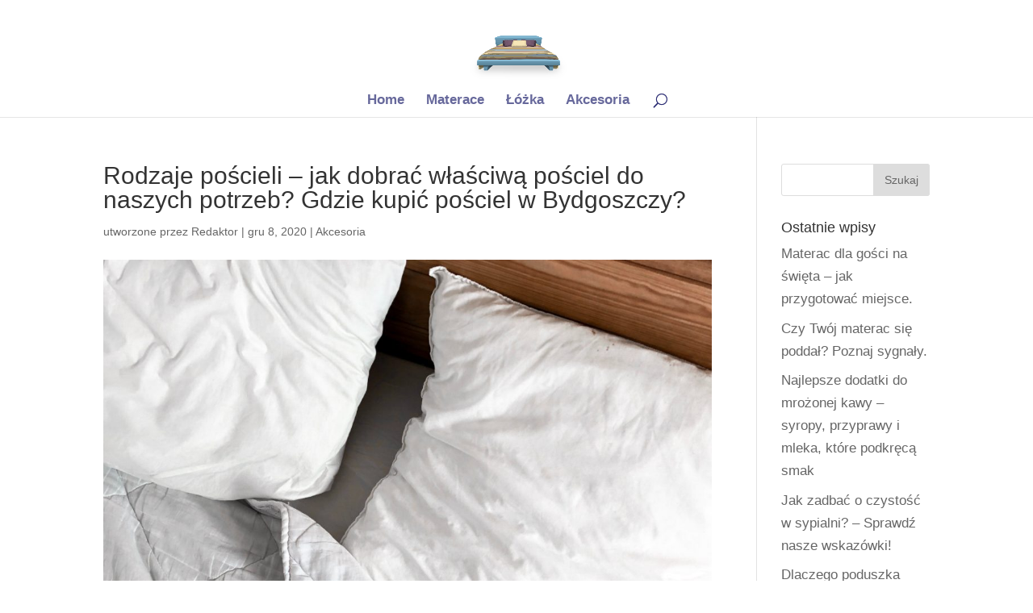

--- FILE ---
content_type: text/html; charset=UTF-8
request_url: https://materacdlaciebie.pl/2020/12/08/rodzaje-poscieli-jak-dobrac-wlasciwa-posciel-do-naszych-potrzeb-gdzie-kupic-posciel-w-bydgoszczy/
body_size: 55626
content:
<!DOCTYPE html>
<html dir="ltr" lang="pl-PL">
<head>
	<meta charset="UTF-8" />
<meta http-equiv="X-UA-Compatible" content="IE=edge">
	<link rel="pingback" href="https://materacdlaciebie.pl/xmlrpc.php" />

	<script type="text/javascript">
		document.documentElement.className = 'js';
	</script>

	<script>var et_site_url='https://materacdlaciebie.pl';var et_post_id='91';function et_core_page_resource_fallback(a,b){"undefined"===typeof b&&(b=a.sheet.cssRules&&0===a.sheet.cssRules.length);b&&(a.onerror=null,a.onload=null,a.href?a.href=et_site_url+"/?et_core_page_resource="+a.id+et_post_id:a.src&&(a.src=et_site_url+"/?et_core_page_resource="+a.id+et_post_id))}
</script><title>Rodzaje pościeli – jak dobrać właściwą pościel do naszych potrzeb? Gdzie kupić pościel w Bydgoszczy? | materacdlaciebie.pl</title>

		<!-- All in One SEO 4.7.1.1 - aioseo.com -->
		<meta name="description" content="Sprawdź, jaka pościel do łóżka będzie odpowiednia i na który wariant zdecydować, by cieszyć się komfortowym snem, niezależnie od warunków otoczenia." />
		<meta name="robots" content="max-image-preview:large" />
		<meta name="google-site-verification" content="flN691GHgas31qkoALNvte_S847n2vBL66dJNOz8Yz4" />
		<link rel="canonical" href="https://materacdlaciebie.pl/pościel%20do%20łóżka,%20najlepsza%20pościel,%20jaka%20pościel%20do%20łóżka" />
		<meta name="generator" content="All in One SEO (AIOSEO) 4.7.1.1" />
		<script type="application/ld+json" class="aioseo-schema">
			{"@context":"https:\/\/schema.org","@graph":[{"@type":"Article","@id":"https:\/\/materacdlaciebie.pl\/2020\/12\/08\/rodzaje-poscieli-jak-dobrac-wlasciwa-posciel-do-naszych-potrzeb-gdzie-kupic-posciel-w-bydgoszczy\/#article","name":"Rodzaje po\u015bcieli \u2013 jak dobra\u0107 w\u0142a\u015bciw\u0105 po\u015bciel do naszych potrzeb? Gdzie kupi\u0107 po\u015bciel w Bydgoszczy? | materacdlaciebie.pl","headline":"Rodzaje po\u015bcieli \u2013 jak dobra\u0107 w\u0142a\u015bciw\u0105 po\u015bciel do naszych potrzeb? Gdzie kupi\u0107 po\u015bciel w Bydgoszczy?","author":{"@id":"https:\/\/materacdlaciebie.pl\/author\/lh15894_matdla\/#author"},"publisher":{"@id":"https:\/\/materacdlaciebie.pl\/#organization"},"image":{"@type":"ImageObject","url":"https:\/\/materacdlaciebie.pl\/wp-content\/uploads\/2020\/12\/posciel-do-lozka.jpg","width":1200,"height":853,"caption":"Jaka po\u015bciel do \u0142\u00f3\u017cka?"},"datePublished":"2020-12-08T15:42:02+01:00","dateModified":"2020-12-11T18:58:30+01:00","inLanguage":"pl-PL","mainEntityOfPage":{"@id":"https:\/\/materacdlaciebie.pl\/2020\/12\/08\/rodzaje-poscieli-jak-dobrac-wlasciwa-posciel-do-naszych-potrzeb-gdzie-kupic-posciel-w-bydgoszczy\/#webpage"},"isPartOf":{"@id":"https:\/\/materacdlaciebie.pl\/2020\/12\/08\/rodzaje-poscieli-jak-dobrac-wlasciwa-posciel-do-naszych-potrzeb-gdzie-kupic-posciel-w-bydgoszczy\/#webpage"},"articleSection":"Akcesoria, jaka po\u015bciel do \u0142\u00f3\u017cka, najlepsza po\u015bciel, po\u015bciel do \u0142\u00f3\u017cka"},{"@type":"BreadcrumbList","@id":"https:\/\/materacdlaciebie.pl\/2020\/12\/08\/rodzaje-poscieli-jak-dobrac-wlasciwa-posciel-do-naszych-potrzeb-gdzie-kupic-posciel-w-bydgoszczy\/#breadcrumblist","itemListElement":[{"@type":"ListItem","@id":"https:\/\/materacdlaciebie.pl\/#listItem","position":1,"name":"Dom","item":"https:\/\/materacdlaciebie.pl\/","nextItem":"https:\/\/materacdlaciebie.pl\/2020\/#listItem"},{"@type":"ListItem","@id":"https:\/\/materacdlaciebie.pl\/2020\/#listItem","position":2,"name":"2020","item":"https:\/\/materacdlaciebie.pl\/2020\/","nextItem":"https:\/\/materacdlaciebie.pl\/2020\/12\/#listItem","previousItem":"https:\/\/materacdlaciebie.pl\/#listItem"},{"@type":"ListItem","@id":"https:\/\/materacdlaciebie.pl\/2020\/12\/#listItem","position":3,"name":"December","item":"https:\/\/materacdlaciebie.pl\/2020\/12\/","nextItem":"https:\/\/materacdlaciebie.pl\/2020\/12\/08\/#listItem","previousItem":"https:\/\/materacdlaciebie.pl\/2020\/#listItem"},{"@type":"ListItem","@id":"https:\/\/materacdlaciebie.pl\/2020\/12\/08\/#listItem","position":4,"name":"8","item":"https:\/\/materacdlaciebie.pl\/2020\/12\/08\/","nextItem":"https:\/\/materacdlaciebie.pl\/2020\/12\/08\/rodzaje-poscieli-jak-dobrac-wlasciwa-posciel-do-naszych-potrzeb-gdzie-kupic-posciel-w-bydgoszczy\/#listItem","previousItem":"https:\/\/materacdlaciebie.pl\/2020\/12\/#listItem"},{"@type":"ListItem","@id":"https:\/\/materacdlaciebie.pl\/2020\/12\/08\/rodzaje-poscieli-jak-dobrac-wlasciwa-posciel-do-naszych-potrzeb-gdzie-kupic-posciel-w-bydgoszczy\/#listItem","position":5,"name":"Rodzaje po\u015bcieli \u2013 jak dobra\u0107 w\u0142a\u015bciw\u0105 po\u015bciel do naszych potrzeb? Gdzie kupi\u0107 po\u015bciel w Bydgoszczy?","previousItem":"https:\/\/materacdlaciebie.pl\/2020\/12\/08\/#listItem"}]},{"@type":"Organization","@id":"https:\/\/materacdlaciebie.pl\/#organization","name":"materacdlaciebie.pl","url":"https:\/\/materacdlaciebie.pl\/"},{"@type":"Person","@id":"https:\/\/materacdlaciebie.pl\/author\/lh15894_matdla\/#author","url":"https:\/\/materacdlaciebie.pl\/author\/lh15894_matdla\/","name":"Redaktor","image":{"@type":"ImageObject","@id":"https:\/\/materacdlaciebie.pl\/2020\/12\/08\/rodzaje-poscieli-jak-dobrac-wlasciwa-posciel-do-naszych-potrzeb-gdzie-kupic-posciel-w-bydgoszczy\/#authorImage","url":"https:\/\/secure.gravatar.com\/avatar\/9350f819e4b17909698db504939138f9?s=96&d=mm&r=g","width":96,"height":96,"caption":"Redaktor"}},{"@type":"WebPage","@id":"https:\/\/materacdlaciebie.pl\/2020\/12\/08\/rodzaje-poscieli-jak-dobrac-wlasciwa-posciel-do-naszych-potrzeb-gdzie-kupic-posciel-w-bydgoszczy\/#webpage","url":"https:\/\/materacdlaciebie.pl\/2020\/12\/08\/rodzaje-poscieli-jak-dobrac-wlasciwa-posciel-do-naszych-potrzeb-gdzie-kupic-posciel-w-bydgoszczy\/","name":"Rodzaje po\u015bcieli \u2013 jak dobra\u0107 w\u0142a\u015bciw\u0105 po\u015bciel do naszych potrzeb? Gdzie kupi\u0107 po\u015bciel w Bydgoszczy? | materacdlaciebie.pl","description":"Sprawd\u017a, jaka po\u015bciel do \u0142\u00f3\u017cka b\u0119dzie odpowiednia i na kt\u00f3ry wariant zdecydowa\u0107, by cieszy\u0107 si\u0119 komfortowym snem, niezale\u017cnie od warunk\u00f3w otoczenia.","inLanguage":"pl-PL","isPartOf":{"@id":"https:\/\/materacdlaciebie.pl\/#website"},"breadcrumb":{"@id":"https:\/\/materacdlaciebie.pl\/2020\/12\/08\/rodzaje-poscieli-jak-dobrac-wlasciwa-posciel-do-naszych-potrzeb-gdzie-kupic-posciel-w-bydgoszczy\/#breadcrumblist"},"author":{"@id":"https:\/\/materacdlaciebie.pl\/author\/lh15894_matdla\/#author"},"creator":{"@id":"https:\/\/materacdlaciebie.pl\/author\/lh15894_matdla\/#author"},"image":{"@type":"ImageObject","url":"https:\/\/materacdlaciebie.pl\/wp-content\/uploads\/2020\/12\/posciel-do-lozka.jpg","@id":"https:\/\/materacdlaciebie.pl\/2020\/12\/08\/rodzaje-poscieli-jak-dobrac-wlasciwa-posciel-do-naszych-potrzeb-gdzie-kupic-posciel-w-bydgoszczy\/#mainImage","width":1200,"height":853,"caption":"Jaka po\u015bciel do \u0142\u00f3\u017cka?"},"primaryImageOfPage":{"@id":"https:\/\/materacdlaciebie.pl\/2020\/12\/08\/rodzaje-poscieli-jak-dobrac-wlasciwa-posciel-do-naszych-potrzeb-gdzie-kupic-posciel-w-bydgoszczy\/#mainImage"},"datePublished":"2020-12-08T15:42:02+01:00","dateModified":"2020-12-11T18:58:30+01:00"},{"@type":"WebSite","@id":"https:\/\/materacdlaciebie.pl\/#website","url":"https:\/\/materacdlaciebie.pl\/","name":"materacdlaciebie.pl","inLanguage":"pl-PL","publisher":{"@id":"https:\/\/materacdlaciebie.pl\/#organization"}}]}
		</script>
		<!-- All in One SEO -->

<link rel="alternate" type="application/rss+xml" title="materacdlaciebie.pl &raquo; Kanał z wpisami" href="https://materacdlaciebie.pl/feed/" />
<script type="text/javascript">
/* <![CDATA[ */
window._wpemojiSettings = {"baseUrl":"https:\/\/s.w.org\/images\/core\/emoji\/15.0.3\/72x72\/","ext":".png","svgUrl":"https:\/\/s.w.org\/images\/core\/emoji\/15.0.3\/svg\/","svgExt":".svg","source":{"concatemoji":"https:\/\/materacdlaciebie.pl\/wp-includes\/js\/wp-emoji-release.min.js?ver=6.6.4"}};
/*! This file is auto-generated */
!function(i,n){var o,s,e;function c(e){try{var t={supportTests:e,timestamp:(new Date).valueOf()};sessionStorage.setItem(o,JSON.stringify(t))}catch(e){}}function p(e,t,n){e.clearRect(0,0,e.canvas.width,e.canvas.height),e.fillText(t,0,0);var t=new Uint32Array(e.getImageData(0,0,e.canvas.width,e.canvas.height).data),r=(e.clearRect(0,0,e.canvas.width,e.canvas.height),e.fillText(n,0,0),new Uint32Array(e.getImageData(0,0,e.canvas.width,e.canvas.height).data));return t.every(function(e,t){return e===r[t]})}function u(e,t,n){switch(t){case"flag":return n(e,"\ud83c\udff3\ufe0f\u200d\u26a7\ufe0f","\ud83c\udff3\ufe0f\u200b\u26a7\ufe0f")?!1:!n(e,"\ud83c\uddfa\ud83c\uddf3","\ud83c\uddfa\u200b\ud83c\uddf3")&&!n(e,"\ud83c\udff4\udb40\udc67\udb40\udc62\udb40\udc65\udb40\udc6e\udb40\udc67\udb40\udc7f","\ud83c\udff4\u200b\udb40\udc67\u200b\udb40\udc62\u200b\udb40\udc65\u200b\udb40\udc6e\u200b\udb40\udc67\u200b\udb40\udc7f");case"emoji":return!n(e,"\ud83d\udc26\u200d\u2b1b","\ud83d\udc26\u200b\u2b1b")}return!1}function f(e,t,n){var r="undefined"!=typeof WorkerGlobalScope&&self instanceof WorkerGlobalScope?new OffscreenCanvas(300,150):i.createElement("canvas"),a=r.getContext("2d",{willReadFrequently:!0}),o=(a.textBaseline="top",a.font="600 32px Arial",{});return e.forEach(function(e){o[e]=t(a,e,n)}),o}function t(e){var t=i.createElement("script");t.src=e,t.defer=!0,i.head.appendChild(t)}"undefined"!=typeof Promise&&(o="wpEmojiSettingsSupports",s=["flag","emoji"],n.supports={everything:!0,everythingExceptFlag:!0},e=new Promise(function(e){i.addEventListener("DOMContentLoaded",e,{once:!0})}),new Promise(function(t){var n=function(){try{var e=JSON.parse(sessionStorage.getItem(o));if("object"==typeof e&&"number"==typeof e.timestamp&&(new Date).valueOf()<e.timestamp+604800&&"object"==typeof e.supportTests)return e.supportTests}catch(e){}return null}();if(!n){if("undefined"!=typeof Worker&&"undefined"!=typeof OffscreenCanvas&&"undefined"!=typeof URL&&URL.createObjectURL&&"undefined"!=typeof Blob)try{var e="postMessage("+f.toString()+"("+[JSON.stringify(s),u.toString(),p.toString()].join(",")+"));",r=new Blob([e],{type:"text/javascript"}),a=new Worker(URL.createObjectURL(r),{name:"wpTestEmojiSupports"});return void(a.onmessage=function(e){c(n=e.data),a.terminate(),t(n)})}catch(e){}c(n=f(s,u,p))}t(n)}).then(function(e){for(var t in e)n.supports[t]=e[t],n.supports.everything=n.supports.everything&&n.supports[t],"flag"!==t&&(n.supports.everythingExceptFlag=n.supports.everythingExceptFlag&&n.supports[t]);n.supports.everythingExceptFlag=n.supports.everythingExceptFlag&&!n.supports.flag,n.DOMReady=!1,n.readyCallback=function(){n.DOMReady=!0}}).then(function(){return e}).then(function(){var e;n.supports.everything||(n.readyCallback(),(e=n.source||{}).concatemoji?t(e.concatemoji):e.wpemoji&&e.twemoji&&(t(e.twemoji),t(e.wpemoji)))}))}((window,document),window._wpemojiSettings);
/* ]]> */
</script>
<meta content="Divi v.4.0.5" name="generator"/><style id='wp-emoji-styles-inline-css' type='text/css'>

	img.wp-smiley, img.emoji {
		display: inline !important;
		border: none !important;
		box-shadow: none !important;
		height: 1em !important;
		width: 1em !important;
		margin: 0 0.07em !important;
		vertical-align: -0.1em !important;
		background: none !important;
		padding: 0 !important;
	}
</style>
<link rel='stylesheet' id='wp-block-library-css' href='https://materacdlaciebie.pl/wp-includes/css/dist/block-library/style.min.css?ver=6.6.4' type='text/css' media='all' />
<style id='classic-theme-styles-inline-css' type='text/css'>
/*! This file is auto-generated */
.wp-block-button__link{color:#fff;background-color:#32373c;border-radius:9999px;box-shadow:none;text-decoration:none;padding:calc(.667em + 2px) calc(1.333em + 2px);font-size:1.125em}.wp-block-file__button{background:#32373c;color:#fff;text-decoration:none}
</style>
<style id='global-styles-inline-css' type='text/css'>
:root{--wp--preset--aspect-ratio--square: 1;--wp--preset--aspect-ratio--4-3: 4/3;--wp--preset--aspect-ratio--3-4: 3/4;--wp--preset--aspect-ratio--3-2: 3/2;--wp--preset--aspect-ratio--2-3: 2/3;--wp--preset--aspect-ratio--16-9: 16/9;--wp--preset--aspect-ratio--9-16: 9/16;--wp--preset--color--black: #000000;--wp--preset--color--cyan-bluish-gray: #abb8c3;--wp--preset--color--white: #ffffff;--wp--preset--color--pale-pink: #f78da7;--wp--preset--color--vivid-red: #cf2e2e;--wp--preset--color--luminous-vivid-orange: #ff6900;--wp--preset--color--luminous-vivid-amber: #fcb900;--wp--preset--color--light-green-cyan: #7bdcb5;--wp--preset--color--vivid-green-cyan: #00d084;--wp--preset--color--pale-cyan-blue: #8ed1fc;--wp--preset--color--vivid-cyan-blue: #0693e3;--wp--preset--color--vivid-purple: #9b51e0;--wp--preset--gradient--vivid-cyan-blue-to-vivid-purple: linear-gradient(135deg,rgba(6,147,227,1) 0%,rgb(155,81,224) 100%);--wp--preset--gradient--light-green-cyan-to-vivid-green-cyan: linear-gradient(135deg,rgb(122,220,180) 0%,rgb(0,208,130) 100%);--wp--preset--gradient--luminous-vivid-amber-to-luminous-vivid-orange: linear-gradient(135deg,rgba(252,185,0,1) 0%,rgba(255,105,0,1) 100%);--wp--preset--gradient--luminous-vivid-orange-to-vivid-red: linear-gradient(135deg,rgba(255,105,0,1) 0%,rgb(207,46,46) 100%);--wp--preset--gradient--very-light-gray-to-cyan-bluish-gray: linear-gradient(135deg,rgb(238,238,238) 0%,rgb(169,184,195) 100%);--wp--preset--gradient--cool-to-warm-spectrum: linear-gradient(135deg,rgb(74,234,220) 0%,rgb(151,120,209) 20%,rgb(207,42,186) 40%,rgb(238,44,130) 60%,rgb(251,105,98) 80%,rgb(254,248,76) 100%);--wp--preset--gradient--blush-light-purple: linear-gradient(135deg,rgb(255,206,236) 0%,rgb(152,150,240) 100%);--wp--preset--gradient--blush-bordeaux: linear-gradient(135deg,rgb(254,205,165) 0%,rgb(254,45,45) 50%,rgb(107,0,62) 100%);--wp--preset--gradient--luminous-dusk: linear-gradient(135deg,rgb(255,203,112) 0%,rgb(199,81,192) 50%,rgb(65,88,208) 100%);--wp--preset--gradient--pale-ocean: linear-gradient(135deg,rgb(255,245,203) 0%,rgb(182,227,212) 50%,rgb(51,167,181) 100%);--wp--preset--gradient--electric-grass: linear-gradient(135deg,rgb(202,248,128) 0%,rgb(113,206,126) 100%);--wp--preset--gradient--midnight: linear-gradient(135deg,rgb(2,3,129) 0%,rgb(40,116,252) 100%);--wp--preset--font-size--small: 13px;--wp--preset--font-size--medium: 20px;--wp--preset--font-size--large: 36px;--wp--preset--font-size--x-large: 42px;--wp--preset--spacing--20: 0.44rem;--wp--preset--spacing--30: 0.67rem;--wp--preset--spacing--40: 1rem;--wp--preset--spacing--50: 1.5rem;--wp--preset--spacing--60: 2.25rem;--wp--preset--spacing--70: 3.38rem;--wp--preset--spacing--80: 5.06rem;--wp--preset--shadow--natural: 6px 6px 9px rgba(0, 0, 0, 0.2);--wp--preset--shadow--deep: 12px 12px 50px rgba(0, 0, 0, 0.4);--wp--preset--shadow--sharp: 6px 6px 0px rgba(0, 0, 0, 0.2);--wp--preset--shadow--outlined: 6px 6px 0px -3px rgba(255, 255, 255, 1), 6px 6px rgba(0, 0, 0, 1);--wp--preset--shadow--crisp: 6px 6px 0px rgba(0, 0, 0, 1);}:where(.is-layout-flex){gap: 0.5em;}:where(.is-layout-grid){gap: 0.5em;}body .is-layout-flex{display: flex;}.is-layout-flex{flex-wrap: wrap;align-items: center;}.is-layout-flex > :is(*, div){margin: 0;}body .is-layout-grid{display: grid;}.is-layout-grid > :is(*, div){margin: 0;}:where(.wp-block-columns.is-layout-flex){gap: 2em;}:where(.wp-block-columns.is-layout-grid){gap: 2em;}:where(.wp-block-post-template.is-layout-flex){gap: 1.25em;}:where(.wp-block-post-template.is-layout-grid){gap: 1.25em;}.has-black-color{color: var(--wp--preset--color--black) !important;}.has-cyan-bluish-gray-color{color: var(--wp--preset--color--cyan-bluish-gray) !important;}.has-white-color{color: var(--wp--preset--color--white) !important;}.has-pale-pink-color{color: var(--wp--preset--color--pale-pink) !important;}.has-vivid-red-color{color: var(--wp--preset--color--vivid-red) !important;}.has-luminous-vivid-orange-color{color: var(--wp--preset--color--luminous-vivid-orange) !important;}.has-luminous-vivid-amber-color{color: var(--wp--preset--color--luminous-vivid-amber) !important;}.has-light-green-cyan-color{color: var(--wp--preset--color--light-green-cyan) !important;}.has-vivid-green-cyan-color{color: var(--wp--preset--color--vivid-green-cyan) !important;}.has-pale-cyan-blue-color{color: var(--wp--preset--color--pale-cyan-blue) !important;}.has-vivid-cyan-blue-color{color: var(--wp--preset--color--vivid-cyan-blue) !important;}.has-vivid-purple-color{color: var(--wp--preset--color--vivid-purple) !important;}.has-black-background-color{background-color: var(--wp--preset--color--black) !important;}.has-cyan-bluish-gray-background-color{background-color: var(--wp--preset--color--cyan-bluish-gray) !important;}.has-white-background-color{background-color: var(--wp--preset--color--white) !important;}.has-pale-pink-background-color{background-color: var(--wp--preset--color--pale-pink) !important;}.has-vivid-red-background-color{background-color: var(--wp--preset--color--vivid-red) !important;}.has-luminous-vivid-orange-background-color{background-color: var(--wp--preset--color--luminous-vivid-orange) !important;}.has-luminous-vivid-amber-background-color{background-color: var(--wp--preset--color--luminous-vivid-amber) !important;}.has-light-green-cyan-background-color{background-color: var(--wp--preset--color--light-green-cyan) !important;}.has-vivid-green-cyan-background-color{background-color: var(--wp--preset--color--vivid-green-cyan) !important;}.has-pale-cyan-blue-background-color{background-color: var(--wp--preset--color--pale-cyan-blue) !important;}.has-vivid-cyan-blue-background-color{background-color: var(--wp--preset--color--vivid-cyan-blue) !important;}.has-vivid-purple-background-color{background-color: var(--wp--preset--color--vivid-purple) !important;}.has-black-border-color{border-color: var(--wp--preset--color--black) !important;}.has-cyan-bluish-gray-border-color{border-color: var(--wp--preset--color--cyan-bluish-gray) !important;}.has-white-border-color{border-color: var(--wp--preset--color--white) !important;}.has-pale-pink-border-color{border-color: var(--wp--preset--color--pale-pink) !important;}.has-vivid-red-border-color{border-color: var(--wp--preset--color--vivid-red) !important;}.has-luminous-vivid-orange-border-color{border-color: var(--wp--preset--color--luminous-vivid-orange) !important;}.has-luminous-vivid-amber-border-color{border-color: var(--wp--preset--color--luminous-vivid-amber) !important;}.has-light-green-cyan-border-color{border-color: var(--wp--preset--color--light-green-cyan) !important;}.has-vivid-green-cyan-border-color{border-color: var(--wp--preset--color--vivid-green-cyan) !important;}.has-pale-cyan-blue-border-color{border-color: var(--wp--preset--color--pale-cyan-blue) !important;}.has-vivid-cyan-blue-border-color{border-color: var(--wp--preset--color--vivid-cyan-blue) !important;}.has-vivid-purple-border-color{border-color: var(--wp--preset--color--vivid-purple) !important;}.has-vivid-cyan-blue-to-vivid-purple-gradient-background{background: var(--wp--preset--gradient--vivid-cyan-blue-to-vivid-purple) !important;}.has-light-green-cyan-to-vivid-green-cyan-gradient-background{background: var(--wp--preset--gradient--light-green-cyan-to-vivid-green-cyan) !important;}.has-luminous-vivid-amber-to-luminous-vivid-orange-gradient-background{background: var(--wp--preset--gradient--luminous-vivid-amber-to-luminous-vivid-orange) !important;}.has-luminous-vivid-orange-to-vivid-red-gradient-background{background: var(--wp--preset--gradient--luminous-vivid-orange-to-vivid-red) !important;}.has-very-light-gray-to-cyan-bluish-gray-gradient-background{background: var(--wp--preset--gradient--very-light-gray-to-cyan-bluish-gray) !important;}.has-cool-to-warm-spectrum-gradient-background{background: var(--wp--preset--gradient--cool-to-warm-spectrum) !important;}.has-blush-light-purple-gradient-background{background: var(--wp--preset--gradient--blush-light-purple) !important;}.has-blush-bordeaux-gradient-background{background: var(--wp--preset--gradient--blush-bordeaux) !important;}.has-luminous-dusk-gradient-background{background: var(--wp--preset--gradient--luminous-dusk) !important;}.has-pale-ocean-gradient-background{background: var(--wp--preset--gradient--pale-ocean) !important;}.has-electric-grass-gradient-background{background: var(--wp--preset--gradient--electric-grass) !important;}.has-midnight-gradient-background{background: var(--wp--preset--gradient--midnight) !important;}.has-small-font-size{font-size: var(--wp--preset--font-size--small) !important;}.has-medium-font-size{font-size: var(--wp--preset--font-size--medium) !important;}.has-large-font-size{font-size: var(--wp--preset--font-size--large) !important;}.has-x-large-font-size{font-size: var(--wp--preset--font-size--x-large) !important;}
:where(.wp-block-post-template.is-layout-flex){gap: 1.25em;}:where(.wp-block-post-template.is-layout-grid){gap: 1.25em;}
:where(.wp-block-columns.is-layout-flex){gap: 2em;}:where(.wp-block-columns.is-layout-grid){gap: 2em;}
:root :where(.wp-block-pullquote){font-size: 1.5em;line-height: 1.6;}
</style>
<link rel='stylesheet' id='divi-style-css' href='https://materacdlaciebie.pl/wp-content/themes/Divi/style.css?ver=4.0.5' type='text/css' media='all' />
<link rel='stylesheet' id='dashicons-css' href='https://materacdlaciebie.pl/wp-includes/css/dashicons.min.css?ver=6.6.4' type='text/css' media='all' />
<script type="text/javascript" src="https://materacdlaciebie.pl/wp-includes/js/jquery/jquery.min.js?ver=3.7.1" id="jquery-core-js"></script>
<script type="text/javascript" src="https://materacdlaciebie.pl/wp-includes/js/jquery/jquery-migrate.min.js?ver=3.4.1" id="jquery-migrate-js"></script>
<link rel="https://api.w.org/" href="https://materacdlaciebie.pl/wp-json/" /><link rel="alternate" title="JSON" type="application/json" href="https://materacdlaciebie.pl/wp-json/wp/v2/posts/91" /><link rel="EditURI" type="application/rsd+xml" title="RSD" href="https://materacdlaciebie.pl/xmlrpc.php?rsd" />
<meta name="generator" content="WordPress 6.6.4" />
<link rel='shortlink' href='https://materacdlaciebie.pl/?p=91' />
<link rel="alternate" title="oEmbed (JSON)" type="application/json+oembed" href="https://materacdlaciebie.pl/wp-json/oembed/1.0/embed?url=https%3A%2F%2Fmateracdlaciebie.pl%2F2020%2F12%2F08%2Frodzaje-poscieli-jak-dobrac-wlasciwa-posciel-do-naszych-potrzeb-gdzie-kupic-posciel-w-bydgoszczy%2F" />
<link rel="alternate" title="oEmbed (XML)" type="text/xml+oembed" href="https://materacdlaciebie.pl/wp-json/oembed/1.0/embed?url=https%3A%2F%2Fmateracdlaciebie.pl%2F2020%2F12%2F08%2Frodzaje-poscieli-jak-dobrac-wlasciwa-posciel-do-naszych-potrzeb-gdzie-kupic-posciel-w-bydgoszczy%2F&#038;format=xml" />
<meta name="viewport" content="width=device-width, initial-scale=1.0, maximum-scale=1.0, user-scalable=0" /><link rel="shortcut icon" href="" /><link rel="stylesheet" id="et-divi-customizer-global-cached-inline-styles" href="https://materacdlaciebie.pl/wp-content/cache/et/global/et-divi-customizer-global-17676867554071.min.css" onerror="et_core_page_resource_fallback(this, true)" onload="et_core_page_resource_fallback(this)" /></head>
<body class="post-template-default single single-post postid-91 single-format-standard et_pb_button_helper_class et_fixed_nav et_show_nav et_hide_mobile_logo et_secondary_nav_enabled et_primary_nav_dropdown_animation_fade et_secondary_nav_dropdown_animation_fade et_header_style_centered et_pb_footer_columns2 et_cover_background et_pb_gutter osx et_pb_gutters3 et_smooth_scroll et_right_sidebar et_divi_theme et-db et_minified_js et_minified_css">
	<div id="page-container">

					<div id="top-header">
			<div class="container clearfix">

			
				<div id="et-secondary-menu">
				<ul class="et-social-icons">

	<li class="et-social-icon et-social-facebook">
		<a href="#" class="icon">
			<span>Facebook</span>
		</a>
	</li>
	<li class="et-social-icon et-social-twitter">
		<a href="#" class="icon">
			<span>Twitter</span>
		</a>
	</li>
	<li class="et-social-icon et-social-instagram">
		<a href="#" class="icon">
			<span>Instagram</span>
		</a>
	</li>

</ul>				</div> <!-- #et-secondary-menu -->

			</div> <!-- .container -->
		</div> <!-- #top-header -->
		
	
			<header id="main-header" data-height-onload="79">
			<div class="container clearfix et_menu_container">
							<div class="logo_container">
					<span class="logo_helper"></span>
					<a href="https://materacdlaciebie.pl/">
						<img src="https://materacdlaciebie.pl/wp-content/uploads/2020/04/bed-575796_1280.png" alt="materacdlaciebie.pl" id="logo" data-height-percentage="83" />
					</a>
				</div>
							<div id="et-top-navigation" data-height="79" data-fixed-height="40">
											<nav id="top-menu-nav">
						<ul id="top-menu" class="nav"><li id="menu-item-67" class="menu-item menu-item-type-post_type menu-item-object-page menu-item-home menu-item-67"><a href="https://materacdlaciebie.pl/">Home</a></li>
<li id="menu-item-68" class="menu-item menu-item-type-taxonomy menu-item-object-category menu-item-68"><a href="https://materacdlaciebie.pl/category/materace/">Materace</a></li>
<li id="menu-item-69" class="menu-item menu-item-type-taxonomy menu-item-object-category menu-item-69"><a href="https://materacdlaciebie.pl/category/lozka/">Łóżka</a></li>
<li id="menu-item-73" class="menu-item menu-item-type-taxonomy menu-item-object-category current-post-ancestor current-menu-parent current-post-parent menu-item-73"><a href="https://materacdlaciebie.pl/category/akcesoria/">Akcesoria</a></li>
</ul>						</nav>
					
					
					
										<div id="et_top_search">
						<span id="et_search_icon"></span>
					</div>
					
					<div id="et_mobile_nav_menu">
				<div class="mobile_nav closed">
					<span class="select_page">Zaznacz stronę</span>
					<span class="mobile_menu_bar mobile_menu_bar_toggle"></span>
				</div>
			</div>				</div> <!-- #et-top-navigation -->
			</div> <!-- .container -->
			<div class="et_search_outer">
				<div class="container et_search_form_container">
					<form role="search" method="get" class="et-search-form" action="https://materacdlaciebie.pl/">
					<input type="search" class="et-search-field" placeholder="Wyszukiwanie &hellip;" value="" name="s" title="Szukaj:" />					</form>
					<span class="et_close_search_field"></span>
				</div>
			</div>
		</header> <!-- #main-header -->
			<div id="et-main-area">
	
<div id="main-content">
		<div class="container">
		<div id="content-area" class="clearfix">
			<div id="left-area">
											<article id="post-91" class="et_pb_post post-91 post type-post status-publish format-standard has-post-thumbnail hentry category-akcesoria tag-jaka-posciel-do-lozka tag-najlepsza-posciel tag-posciel-do-lozka">
											<div class="et_post_meta_wrapper">
							<h1 class="entry-title">Rodzaje pościeli – jak dobrać właściwą pościel do naszych potrzeb? Gdzie kupić pościel w Bydgoszczy?</h1>

						<p class="post-meta"> utworzone przez <span class="author vcard"><a href="https://materacdlaciebie.pl/author/lh15894_matdla/" title="Wpisy Redaktor" rel="author">Redaktor</a></span> | <span class="published">gru 8, 2020</span> | <a href="https://materacdlaciebie.pl/category/akcesoria/" rel="category tag">Akcesoria</a></p><img src="https://materacdlaciebie.pl/wp-content/uploads/2020/12/posciel-do-lozka-1080x675.jpg" alt="Rodzaje pościeli – jak dobrać właściwą pościel do naszych potrzeb? Gdzie kupić pościel w Bydgoszczy?" class="" width='1080' height='675' srcset="https://materacdlaciebie.pl/wp-content/uploads/2020/12/posciel-do-lozka-1080x675.jpg 1080w, https://materacdlaciebie.pl/wp-content/uploads/2020/12/posciel-do-lozka-980x697.jpg 980w, https://materacdlaciebie.pl/wp-content/uploads/2020/12/posciel-do-lozka-480x341.jpg 480w" sizes="(min-width: 0px) and (max-width: 480px) 480px, (min-width: 481px) and (max-width: 980px) 980px, (min-width: 981px) 1080px, 100vw" />
												</div> <!-- .et_post_meta_wrapper -->
				
					<div class="entry-content">
					<p style="text-align: justify;"><strong>Sypialnia to jedno z istotniejszych pomieszczeń w całym domu. Człowiek spędza tam od kilku do kilkunastu godzin, poświęcając większość tego czasu na sen, pozwalający w łatwy sposób zregenerować organizm. Oprócz stelaża zapewniającego stabilność i materaca podpierającego kręgosłup użytkownika na całej jego długości, niezwykle ważne dobranie jest odpowiedniej <a href="https://sleepinghouse.pl/artykul/wybierz-poduszke-i-koldre-do-swojej-sypialni">pościeli do łóżka.</a> O tym, jaka pościel okaże się najlepsza decyduje wiele czynników, w tym materiał wykonania, rodzaj użytej tkaniny, rozmiar czy cechy dodatkowe. Pościel bawełniana jest obecnie jedną z popularniejszych w Polsce, jednak sam materiał występuje w wielu różnych odmianach, które mają różne cechy. Sprawdź, jaka pościel do łóżka będzie odpowiednia i na który wariant zdecydować, by cieszyć się komfortowym snem, niezależnie od warunków otoczenia.</strong></p>
<h2 style="text-align: justify;"><strong>Jakimi cechami kierować się, wybierając pościel do łóżka?</strong></h2>
<p style="text-align: justify;">Decydując się na konkretny rodzaj pościeli warto mieć na uwadze kilka istotnych czynników, jakie decydują o tym, czy konkretne poszewki na poduszkę i poszwa na kołdrę będą odpowiednie. Wiele zależy od rodzaju użytych materiałów i tkanin, które wpływają na wrażenia dotykowe, a także tego, w jaki sposób reagują one na temperaturę otoczenia. Stąd dobrze jest już na wstępie określić, o jakiej porze roku dana pościel będzie wykorzystywana, by zmaksymalizować komfort snu. Przykładowo pościel bawełniana doskonale sprawdza się zarówno zimą, jak i latem, będąc uniwersalnym rozwiązaniem.</p>
<p style="text-align: justify;">Warto pamiętać również o innych dodatkowych czynnikach decydujących o tym, jaka pościel okaże się najlepsza. Rodzaj zastosowanego materiału czy technika użyta do splotu poszczególnych włókien wpływa na hipoalergiczność, zapobiegając tym samym namnażaniu się szkodliwych drobnoustrojów i <a href="https://sleepinghouse.pl/artykul/bakterie-i-roztocza-w-lozku">roztoczy</a>. Dobrze jest też zwrócić uwagę na certyfikaty – oprócz pozytywnej opinii Instytutu Matki i Dziecka najlepsza pościel powinna mieć również certyfikat Oeko-Tex. Potwierdza on, że dany produkt jest ekologiczny i wolny od wszelkiego rodzaju szkodliwych barwników czy pestycydów. Dzięki temu taka pościel sprawdzi się również <a href="https://sennamaterace.pl/25-posciel-dla-dzieci">w sypialni dziecka</a>.</p>
<p style="text-align: justify;">Istotny jest również wzór pościeli, który podkreśli wystrój sypialni i uprzyjemni sen. Na rynku dostępnych jest wiele kolorów, a wielu sklepów czy producentów oferuje możliwość stworzenia własnego wzoru najlepszej pościeli. Dużą popularnością cieszy się obecnie dwustronna pościel do łóżka z dwoma różnymi wzorami lub kolorami.</p>
<h2 style="text-align: justify;"><strong>Rodzaje pościeli – jak dobrać poszwy i poszewki w zależności od zastosowanego materiału?</strong></h2>
<p style="text-align: justify;">Pościele do łóżka wykonywane są zarówno z materiałów naturalnych, do których zaliczają się bawełna, len, jedwab oraz wełna, jak i tych syntetycznych pokroju mikrofibry. Każdy z tych materiałów ma nieco inne właściwości i różni się pod względem wrażenia dotykowego, efektu ciepła czy przytulności.</p>
<h3 style="text-align: justify;"><strong>Pościel bawełniana</strong></h3>
<p style="text-align: justify;">Najlepsza pościel skierowana do szerokiego grona odbiorców, głównie ze względu na swoje właściwości, a także rozsądną cenę. Materiał ten doskonale odprowadza wilgoć, będąc doskonałym rozwiązaniem <a href="https://sennamaterace.pl/baza-wiedzy/80_posciel-dla-alergika-jaka-powinna-byc">dla alergików</a> i osób, które nadmiernie się pocą. Swobodna cyrkulacja powietrza sprawia, że użytkownik może cieszyć się ciepłem w okresie jesienno-zimowym; latem z kolei pościel bawełniana będzie przyjemnie chłodzić ciało użytkownika.</p>
<h3 style="text-align: justify;"><strong>Pościel lniana</strong></h3>
<p style="text-align: justify;">Materiał ten słynie ze swoich zastosowań w produktach dla osób z osłabioną odpornością, w tym dzieci. Dzięki swojej hipoalergiczności i antystatyczności pościel ta nie powoduje podrażnień na skórze i nie nasila objawów alergii. Do tego len jest odporny na zabrudzenia i uszkodzenia mechaniczne, dzięki czemu łatwo można odświeżyć taką pościel w pralce, nawet w wysokiej temperaturze. Należy jednak zaznaczyć, że ten rodzaj pościeli trudno się prasuje, a do tego łatwo się gniecie.</p>
<h3 style="text-align: justify;"><strong>Pościel wełniana</strong></h3>
<p style="text-align: justify;">Ten rodzaj pościeli do spania ceniony jest głównie ze względu na swoje właściwości termoizolacyjne, będąc idealnym rozwiązaniem na zimowe wieczory. Materiał łatwo dostosowuje się do ciała użytkownika, reagując na jego temperaturę, a także temperaturę otoczenia. Do tego przez cały czas pościel wełniana zachowuje przewiewność i jest antystatyczna, będąc świetnym rozwiązaniem dla alergików i osób z wrażliwą skórą.</p>
<h3 style="text-align: justify;"><strong>Pościel jedwabna</strong></h3>
<p style="text-align: justify;">Jedwab jest przyjemny w dotyku, a jego gładka, śliska faktura sprawia, że materiał ten idealnie współgra z ciałem człowieka. Poszewki i poszwy z jedwabiu mylone są często z pościelą satynową, jednak pierwszy z tych materiałów jest w 100-procentach naturalny (pochodzenie zwierzęce) i dzięki czemu szlachetniejszy. Najlepsza pościel to taka, która jest przyjazna dla alergików – jedwab nie przyciąga kurzu, a jego chłodny dotyk przyniesie ulgę w upalne, letnie noce.</p>
<h3 style="text-align: justify;"><strong>Pościel z mikrofibry</strong></h3>
<p style="text-align: justify;">Jedyny z wymienionych materiałów, który jest syntetyczny. Charakterystyczny splot włókien sprawia, że pościel do spania z mikrofibry jest przyjemna w dotyku i nie podrażnia skóry. Do tego jest wolna od alergenów i zapobiega namnażaniu się roztoczy oraz innych chorobotwórczy elementów wewnątrz <a href="https://sleepinghouse.pl/84-koldry">kołdry</a> czy <a href="https://sleepinghouse.pl/71-poduszki">poduszek</a>. Materiał ten nie wymaga prasowania, co ułatwia utrzymanie estetycznego wyglądu pościeli.</p>
<h2 style="text-align: justify;"><strong>Na jaką tkaninę zdecydować się podczas wybierania pościeli do spania?</strong></h2>
<p style="text-align: justify;">Sam materiał, z jakiego wykonana jest pościel, to jeszcze nie wszystko, bowiem należy również uwzględnić to, na jaką tkaninę zdecydował się producent w danym modelu. Zwiększa to zakres możliwości, pozwalając dobrać najlepszą pościel do spania, która będzie dostosowana do potrzeb i gustów użytkownika. Większość poniżej wymienionych tkanin, z jakich wykonuje się pościele do spania, są wytwarzane z bawełny. Warto jednak pamiętać, że wiele rodzajów pościeli ma sploty z różnych rodzajów tkanin, uzyskując tym samym różne właściwości (np. hipoalergiczne czy antybakteryjne).</p>
<h3 style="text-align: justify;"><strong>Pościel z kory</strong></h3>
<p style="text-align: justify;">Idealna dla osób ceniących sobie łatwe utrzymanie w czystości. Materiał nie gniecie się, a do tego jest lekki i cechuje się chropowatą fakturą, która po kontakcie z ciałem użytkownika powoduje przyjemne drapanie. Nie każdemu może ono jednak odpowiadać, dlatego przy poszukiwaniu najlepszej pościeli do spania warto o tym pamiętać.</p>
<h3 style="text-align: justify;"><strong>Pościel flanelowa</strong></h3>
<p style="text-align: justify;">Będzie to zdecydowanie najlepsza pościel dla osób, które szukają rozwiązanie na zimne, jesienno-zimowe noce. Dzięki właściwościom termoizolacyjnym pościel flanelowa zapewnia optymalną temperaturę ciała, jednak jej charakterystyczny splot (prosty lub skośny) powoduje powstawanie meszku, który wraz z kolejnymi praniami i eksploatacją zaczyna się mechacić.</p>
<h3 style="text-align: justify;"><strong>Pościel satynowa</strong></h3>
<p style="text-align: justify;">Tkanina ta jest wykonywana z bawełny (będąc tym samym rodzajem atłasu) i doskonale imituje omawiany wcześniej jedwab. Pościel satynowa jest chłodna w dotyku, dzięki czemu idealnie nadaje się na letnie noce. Do tego wygląda elegancko i ma gładką fakturę, delikatnie otulając ciało podczas snu.</p>
<h3 style="text-align: justify;"><strong>Pościel z adamaszku</strong></h3>
<p style="text-align: justify;">Ten rodzaj pościeli cechuje się długą żywotnością i stanowi doskonały element dekoracyjny sypialni. Bogate zdobienie i eleganckie wykończenie pościel z adamaszku doskonale współgrać będą z ozdobami znajdującymi się w danym pomieszczeniu.</p>
<h3 style="text-align: justify;"><strong>Pościel z zefiru</strong></h3>
<p style="text-align: justify;">Tkanina wykonana w 100% z bawełny, która podobnie jak satyn czy jedwab, jest gładka w dotyku i wyjątkowo cienka, będąc idealnym rozwiązaniem na lato. Pościel z zefiru jest miła w dotyku i w zależności od wybranego wzoru może lekko lśnić, nadając dodatkowy efekt dekoracyjny w sypialni.</p>
<h3 style="text-align: justify;"><strong>Pościel batystowa</strong></h3>
<p style="text-align: justify;">Wyjątkowo delikatna, ale – w odróżnieniu od pościeli satynowej – przez to również nie trwała tkanina, która wykonywana jest z bawełny lub lnu. Doskonale sprawdzi się w sypialni alergika, jako pościel zapasowa lub przejściowa.</p>
<h3 style="text-align: justify;"><strong>Pościel z dżerseju</strong></h3>
<p style="text-align: justify;">Wyjątkowo gęsty splot tej tkaniny czyni pościel wyjątkowo trwałą i odporną na przetarcia i inne uszkodzenia mechaniczne, idealnie dopasowując się do wymiarów kołdry i poduszek. Dużą zaletą tych włókien jest również aksamitność, dzięki czemu pościel jest przyjemna w dotyku, a do tego nie wymaga prasowania. Będzie to najlepsza pościel dla osób szukających wytrzymałych poszewek wykonanych z naturalnych materiałów (dżersej to tkanina bawełniana lub lniana).</p>
<h3 style="text-align: justify;"><strong>Pościel z perkalu</strong></h3>
<p style="text-align: justify;">Płócienny splot perkalu sprawia, że ten rodzaj pościeli jest gładki w dotyku, a sama tkanina cechuje się trwałością i nie zużywa się na skutek wielokrotnego prania w wysokiej temperaturze czy używania w niesprzyjających warunkach. Gęsto prowadzone nici sprawiają jednak, że pościel z perkalu będzie wymagała prasowania po każdym dokładniejszym czyszczeniu.</p>
<h2 style="text-align: justify;"><strong>Na jaki rozmiar pościeli warto się zdecydować?</strong></h2>
<p style="text-align: justify;">O tym, czy dana pościel będzie najlepsza do spania, decyduje wiele czynników, a jednym z nich jest rozmiar. Wpływa on na to, do jakiego rodzaju kołdry pasował będzie konkretny zestaw – oprócz poszewek dla singli o wymiarach od 90&#215;200 cm do 140&#215;200 cm, warto wyróżnić również pościel do spania skierowanej dla par. Wymiar takich kołder jest proporcjonalnie większy i wynosi od 160&#215;200 cm do 200&#215;220 cm. Przy okazji wymiaru pościeli do łóżka warto również pamiętać o sposobie zapięcia – zastosowanie tradycyjnych guzików sprawia, że poduszka czy kołdra wystaje z poszewki. Podczas poszukiwania najlepszej pościeli warto pamiętać o tym, by miała ona zamek błyskawiczny, co pozwala na szybkie poprawienie wnętrza, by jeszcze lepiej dostosować je do swoich preferencji.</p>
<p style="text-align: justify;"><i>Drogi Czytelniku, dziękujemy, iż dotarłeś do końca naszego artykułu. Zachęcamy Cię do lektury naszych pozostałych artykułów poradnikowych na stronie</i><a href="https://hilding.pl/"> <i>Hilding.pl</i></a><i>. Jeśli i to będzie niewystarczające, polecamy Ci lekturę różnych poradników propagujących zdrowy styl życia oraz zdrowy sen jak np.</i><a href="https://www.zdrowykregoslup.pl"> <i>Zdrowy Kręgosłup</i></a> <i>czy</i><a href="https://www.zdrowykregoslup.pl/kategoria/zdrowy-sen/"> <i>Poradnik Zdrowie</i></a><i>. Pamiętaj, że </i><b><i>Wyspani mogą więcej! </i></b>Komfortowy, spokojny, regenerujący sen to podstawa aktywnego zdrowego życia.</p>
					</div> <!-- .entry-content -->
					<div class="et_post_meta_wrapper">
										</div> <!-- .et_post_meta_wrapper -->
				</article> <!-- .et_pb_post -->

						</div> <!-- #left-area -->

				<div id="sidebar">
		<div id="search-2" class="et_pb_widget widget_search"><form role="search" method="get" id="searchform" class="searchform" action="https://materacdlaciebie.pl/">
				<div>
					<label class="screen-reader-text" for="s">Szukaj:</label>
					<input type="text" value="" name="s" id="s" />
					<input type="submit" id="searchsubmit" value="Szukaj" />
				</div>
			</form></div> <!-- end .et_pb_widget -->
		<div id="recent-posts-2" class="et_pb_widget widget_recent_entries">
		<h4 class="widgettitle">Ostatnie wpisy</h4>
		<ul>
											<li>
					<a href="https://materacdlaciebie.pl/2025/12/15/materac-dla-gosci-na-swieta-jak-przygotowac-miejsce/">Materac dla gości na święta – jak przygotować miejsce.</a>
									</li>
											<li>
					<a href="https://materacdlaciebie.pl/2025/11/28/czy-twoj-materac-sie-poddal-poznaj-sygnaly/">Czy Twój materac się poddał? Poznaj sygnały.</a>
									</li>
											<li>
					<a href="https://materacdlaciebie.pl/2025/06/27/najlepsze-dodatki-do-mrozonej-kawy-syropy-przyprawy-i-mleka-ktore-podkreca-smak/">Najlepsze dodatki do mrożonej kawy – syropy, przyprawy i mleka, które podkręcą smak</a>
									</li>
											<li>
					<a href="https://materacdlaciebie.pl/2025/06/26/jak-zadbac-o-czystosc-w-sypialni-sprawdz-nasze-wskazowki/">Jak zadbać o czystość w sypialni? – Sprawdź nasze wskazówki!</a>
									</li>
											<li>
					<a href="https://materacdlaciebie.pl/2025/06/03/dlaczego-poduszka-fit-4-sleep-mini-pillow-to-idealny-wybor-na-podroz-samolotem/">Dlaczego poduszka Fit.4.Sleep Mini Pillow to idealny wybór na podróż samolotem?</a>
									</li>
					</ul>

		</div> <!-- end .et_pb_widget -->	</div> <!-- end #sidebar -->
		</div> <!-- #content-area -->
	</div> <!-- .container -->
	</div> <!-- #main-content -->


	<span class="et_pb_scroll_top et-pb-icon"></span>


			<footer id="main-footer">
				
<div class="container">
    <div id="footer-widgets" class="clearfix">
		<div class="footer-widget"><div id="tag_cloud-3" class="fwidget et_pb_widget widget_tag_cloud"><h4 class="title">Tagi</h4><div class="tagcloud"><a href="https://materacdlaciebie.pl/tag/alergicy/" class="tag-cloud-link tag-link-125 tag-link-position-1" style="font-size: 13.185185185185pt;" aria-label="alergicy (3 elementy)">alergicy</a>
<a href="https://materacdlaciebie.pl/tag/antyalergiczny-materac/" class="tag-cloud-link tag-link-96 tag-link-position-2" style="font-size: 11.111111111111pt;" aria-label="antyalergiczny materac (2 elementy)">antyalergiczny materac</a>
<a href="https://materacdlaciebie.pl/tag/bezsennosc/" class="tag-cloud-link tag-link-27 tag-link-position-3" style="font-size: 8pt;" aria-label="bezsenność (1 element)">bezsenność</a>
<a href="https://materacdlaciebie.pl/tag/bol-karku/" class="tag-cloud-link tag-link-97 tag-link-position-4" style="font-size: 11.111111111111pt;" aria-label="ból karku (2 elementy)">ból karku</a>
<a href="https://materacdlaciebie.pl/tag/bol-kregoslupa/" class="tag-cloud-link tag-link-77 tag-link-position-5" style="font-size: 11.111111111111pt;" aria-label="ból kręgosłupa (2 elementy)">ból kręgosłupa</a>
<a href="https://materacdlaciebie.pl/tag/dobry-materac/" class="tag-cloud-link tag-link-19 tag-link-position-6" style="font-size: 11.111111111111pt;" aria-label="dobry materac (2 elementy)">dobry materac</a>
<a href="https://materacdlaciebie.pl/tag/dobry-sen/" class="tag-cloud-link tag-link-30 tag-link-position-7" style="font-size: 14.913580246914pt;" aria-label="dobry sen (4 elementy)">dobry sen</a>
<a href="https://materacdlaciebie.pl/tag/dobry-twardy-materac/" class="tag-cloud-link tag-link-62 tag-link-position-8" style="font-size: 13.185185185185pt;" aria-label="dobry twardy materac (3 elementy)">dobry twardy materac</a>
<a href="https://materacdlaciebie.pl/tag/higiena-i-czystosc/" class="tag-cloud-link tag-link-85 tag-link-position-9" style="font-size: 11.111111111111pt;" aria-label="higiena i czystość (2 elementy)">higiena i czystość</a>
<a href="https://materacdlaciebie.pl/tag/higiena-snu/" class="tag-cloud-link tag-link-32 tag-link-position-10" style="font-size: 13.185185185185pt;" aria-label="higiena snu (3 elementy)">higiena snu</a>
<a href="https://materacdlaciebie.pl/tag/jaka-posciel-do-lozka/" class="tag-cloud-link tag-link-26 tag-link-position-11" style="font-size: 8pt;" aria-label="jaka pościel do łóżka (1 element)">jaka pościel do łóżka</a>
<a href="https://materacdlaciebie.pl/tag/jaki-materac-wybrac/" class="tag-cloud-link tag-link-23 tag-link-position-12" style="font-size: 14.913580246914pt;" aria-label="jaki materac wybrać (4 elementy)">jaki materac wybrać</a>
<a href="https://materacdlaciebie.pl/tag/jakosc-snu/" class="tag-cloud-link tag-link-120 tag-link-position-13" style="font-size: 13.185185185185pt;" aria-label="jakość snu (3 elementy)">jakość snu</a>
<a href="https://materacdlaciebie.pl/tag/kanapa/" class="tag-cloud-link tag-link-74 tag-link-position-14" style="font-size: 11.111111111111pt;" aria-label="kanapa (2 elementy)">kanapa</a>
<a href="https://materacdlaciebie.pl/tag/komfort-i-zdrowie/" class="tag-cloud-link tag-link-87 tag-link-position-15" style="font-size: 13.185185185185pt;" aria-label="komfort i zdrowie (3 elementy)">komfort i zdrowie</a>
<a href="https://materacdlaciebie.pl/tag/materac/" class="tag-cloud-link tag-link-20 tag-link-position-16" style="font-size: 17.506172839506pt;" aria-label="materac (6 elementów)">materac</a>
<a href="https://materacdlaciebie.pl/tag/materac-antyalergiczny/" class="tag-cloud-link tag-link-22 tag-link-position-17" style="font-size: 11.111111111111pt;" aria-label="materac antyalergiczny (2 elementy)">materac antyalergiczny</a>
<a href="https://materacdlaciebie.pl/tag/materac-dla-alergika/" class="tag-cloud-link tag-link-93 tag-link-position-18" style="font-size: 13.185185185185pt;" aria-label="materac dla alergika (3 elementy)">materac dla alergika</a>
<a href="https://materacdlaciebie.pl/tag/materac-dla-pary/" class="tag-cloud-link tag-link-41 tag-link-position-19" style="font-size: 11.111111111111pt;" aria-label="materac dla pary (2 elementy)">materac dla pary</a>
<a href="https://materacdlaciebie.pl/tag/materac-do-spania/" class="tag-cloud-link tag-link-67 tag-link-position-20" style="font-size: 18.37037037037pt;" aria-label="materac do spania (7 elementów)">materac do spania</a>
<a href="https://materacdlaciebie.pl/tag/materace/" class="tag-cloud-link tag-link-109 tag-link-position-21" style="font-size: 13.185185185185pt;" aria-label="materace (3 elementy)">materace</a>
<a href="https://materacdlaciebie.pl/tag/materace-do-lozka/" class="tag-cloud-link tag-link-12 tag-link-position-22" style="font-size: 18.37037037037pt;" aria-label="materace do lozka (7 elementów)">materace do lozka</a>
<a href="https://materacdlaciebie.pl/tag/materace-hilding/" class="tag-cloud-link tag-link-15 tag-link-position-23" style="font-size: 8pt;" aria-label="materace hilding (1 element)">materace hilding</a>
<a href="https://materacdlaciebie.pl/tag/materace-hulding/" class="tag-cloud-link tag-link-5 tag-link-position-24" style="font-size: 17.506172839506pt;" aria-label="materace hulding (6 elementów)">materace hulding</a>
<a href="https://materacdlaciebie.pl/tag/materace-kieszeniowe/" class="tag-cloud-link tag-link-110 tag-link-position-25" style="font-size: 13.185185185185pt;" aria-label="materace kieszeniowe (3 elementy)">materace kieszeniowe</a>
<a href="https://materacdlaciebie.pl/tag/materace-lateksowe/" class="tag-cloud-link tag-link-8 tag-link-position-26" style="font-size: 20.79012345679pt;" aria-label="materace lateksowe (10 elementów)">materace lateksowe</a>
<a href="https://materacdlaciebie.pl/tag/materace-nawierzchniowe/" class="tag-cloud-link tag-link-11 tag-link-position-27" style="font-size: 20.098765432099pt;" aria-label="materace nawierzchniowe (9 elementów)">materace nawierzchniowe</a>
<a href="https://materacdlaciebie.pl/tag/materace-ortopedyczne/" class="tag-cloud-link tag-link-9 tag-link-position-28" style="font-size: 17.506172839506pt;" aria-label="materace ortopedyczne (6 elementów)">materace ortopedyczne</a>
<a href="https://materacdlaciebie.pl/tag/materace-piankowe/" class="tag-cloud-link tag-link-6 tag-link-position-29" style="font-size: 22pt;" aria-label="materace piankowe (12 elementów)">materace piankowe</a>
<a href="https://materacdlaciebie.pl/tag/materace-rehabilitacyjne/" class="tag-cloud-link tag-link-10 tag-link-position-30" style="font-size: 18.37037037037pt;" aria-label="materace rehabilitacyjne (7 elementów)">materace rehabilitacyjne</a>
<a href="https://materacdlaciebie.pl/tag/materace-sprezynowe/" class="tag-cloud-link tag-link-7 tag-link-position-31" style="font-size: 20.098765432099pt;" aria-label="materace sprezynowe (9 elementów)">materace sprezynowe</a>
<a href="https://materacdlaciebie.pl/tag/materac-nawierzchniowy/" class="tag-cloud-link tag-link-72 tag-link-position-32" style="font-size: 13.185185185185pt;" aria-label="materac nawierzchniowy (3 elementy)">materac nawierzchniowy</a>
<a href="https://materacdlaciebie.pl/tag/materac-piankowy/" class="tag-cloud-link tag-link-21 tag-link-position-33" style="font-size: 14.913580246914pt;" aria-label="materac piankowy (4 elementy)">materac piankowy</a>
<a href="https://materacdlaciebie.pl/tag/materac-sprezynowy/" class="tag-cloud-link tag-link-73 tag-link-position-34" style="font-size: 14.913580246914pt;" aria-label="materac sprężynowy (4 elementy)">materac sprężynowy</a>
<a href="https://materacdlaciebie.pl/tag/najlepsza-posciel/" class="tag-cloud-link tag-link-25 tag-link-position-35" style="font-size: 8pt;" aria-label="najlepsza pościel (1 element)">najlepsza pościel</a>
<a href="https://materacdlaciebie.pl/tag/najlepszy-materac/" class="tag-cloud-link tag-link-18 tag-link-position-36" style="font-size: 13.185185185185pt;" aria-label="najlepszy materac (3 elementy)">najlepszy materac</a>
<a href="https://materacdlaciebie.pl/tag/pianka-termoelastyczna/" class="tag-cloud-link tag-link-100 tag-link-position-37" style="font-size: 14.913580246914pt;" aria-label="pianka termoelastyczna (4 elementy)">pianka termoelastyczna</a>
<a href="https://materacdlaciebie.pl/tag/pianka-wysokoelastyczna/" class="tag-cloud-link tag-link-101 tag-link-position-38" style="font-size: 13.185185185185pt;" aria-label="pianka wysokoelastyczna (3 elementy)">pianka wysokoelastyczna</a>
<a href="https://materacdlaciebie.pl/tag/podloze-do-spania/" class="tag-cloud-link tag-link-78 tag-link-position-39" style="font-size: 13.185185185185pt;" aria-label="podłoże do spania (3 elementy)">podłoże do spania</a>
<a href="https://materacdlaciebie.pl/tag/posciel-do-lozka/" class="tag-cloud-link tag-link-24 tag-link-position-40" style="font-size: 11.111111111111pt;" aria-label="pościel do łóżka (2 elementy)">pościel do łóżka</a>
<a href="https://materacdlaciebie.pl/tag/pranie-pokrowca/" class="tag-cloud-link tag-link-95 tag-link-position-41" style="font-size: 13.185185185185pt;" aria-label="pranie pokrowca (3 elementy)">pranie pokrowca</a>
<a href="https://materacdlaciebie.pl/tag/producent-hilding/" class="tag-cloud-link tag-link-17 tag-link-position-42" style="font-size: 8pt;" aria-label="producent hilding (1 element)">producent hilding</a>
<a href="https://materacdlaciebie.pl/tag/twardosc-materaca/" class="tag-cloud-link tag-link-81 tag-link-position-43" style="font-size: 13.185185185185pt;" aria-label="twardość materaca (3 elementy)">twardość materaca</a>
<a href="https://materacdlaciebie.pl/tag/zdrowy-sen/" class="tag-cloud-link tag-link-31 tag-link-position-44" style="font-size: 11.111111111111pt;" aria-label="zdrowy sen (2 elementy)">zdrowy sen</a>
<a href="https://materacdlaciebie.pl/tag/lozka-hilding/" class="tag-cloud-link tag-link-16 tag-link-position-45" style="font-size: 8pt;" aria-label="łóżka hilding (1 element)">łóżka hilding</a></div>
</div> <!-- end .fwidget --></div> <!-- end .footer-widget --><div class="footer-widget"></div> <!-- end .footer-widget -->    </div> <!-- #footer-widgets -->
</div>    <!-- .container -->

		
				<div id="footer-bottom">
					<div class="container clearfix">
				<ul class="et-social-icons">

	<li class="et-social-icon et-social-facebook">
		<a href="#" class="icon">
			<span>Facebook</span>
		</a>
	</li>
	<li class="et-social-icon et-social-twitter">
		<a href="#" class="icon">
			<span>Twitter</span>
		</a>
	</li>
	<li class="et-social-icon et-social-instagram">
		<a href="#" class="icon">
			<span>Instagram</span>
		</a>
	</li>

</ul><div id="footer-info">Realizacja: <a target="_blank" href="http://www.rivernet.pl/">Rivernet</a> | Wsparcie medialne: <a target="_blank" href="https://www.veronique.pl/">Veronique.pl</a></div>					</div>	<!-- .container -->
				</div>
			</footer> <!-- #main-footer -->
		</div> <!-- #et-main-area -->


	</div> <!-- #page-container -->

	<script type="text/javascript" id="divi-custom-script-js-extra">
/* <![CDATA[ */
var DIVI = {"item_count":"%d Item","items_count":"%d Items"};
var et_shortcodes_strings = {"previous":"Poprzednie","next":"Nast\u0119pne"};
var et_pb_custom = {"ajaxurl":"https:\/\/materacdlaciebie.pl\/wp-admin\/admin-ajax.php","images_uri":"https:\/\/materacdlaciebie.pl\/wp-content\/themes\/Divi\/images","builder_images_uri":"https:\/\/materacdlaciebie.pl\/wp-content\/themes\/Divi\/includes\/builder\/images","et_frontend_nonce":"b6618de099","subscription_failed":"Prosz\u0119, sprawd\u017a pola poni\u017cej, aby upewni\u0107 si\u0119, \u017ce wpisa\u0142e\u015b poprawn\u0105 informacj\u0119.","et_ab_log_nonce":"a8b6b193ee","fill_message":"Prosz\u0119 wype\u0142ni\u0107 nast\u0119puj\u0105ce pola:","contact_error_message":"Napraw poni\u017csze b\u0142\u0119dy:","invalid":"Nieprawid\u0142owy adres e-mail","captcha":"Captcha","prev":"Przed","previous":"Poprzednie","next":"Dalej","wrong_captcha":"Wpisa\u0142e\u015b\/-a\u015b w captcha nieprawid\u0142owy numer.","ignore_waypoints":"no","is_divi_theme_used":"1","widget_search_selector":".widget_search","ab_tests":[],"is_ab_testing_active":"","page_id":"91","unique_test_id":"","ab_bounce_rate":"5","is_cache_plugin_active":"no","is_shortcode_tracking":"","tinymce_uri":""}; var et_frontend_scripts = {"builderCssContainerPrefix":"#et-boc","builderCssLayoutPrefix":"#et-boc .et-l"};
var et_pb_box_shadow_elements = [];
/* ]]> */
</script>
<script type="text/javascript" src="https://materacdlaciebie.pl/wp-content/themes/Divi/js/custom.min.js?ver=4.0.5" id="divi-custom-script-js"></script>
<script type="text/javascript" src="https://materacdlaciebie.pl/wp-content/themes/Divi/core/admin/js/common.js?ver=4.0.5" id="et-core-common-js"></script>
</body>
</html>
